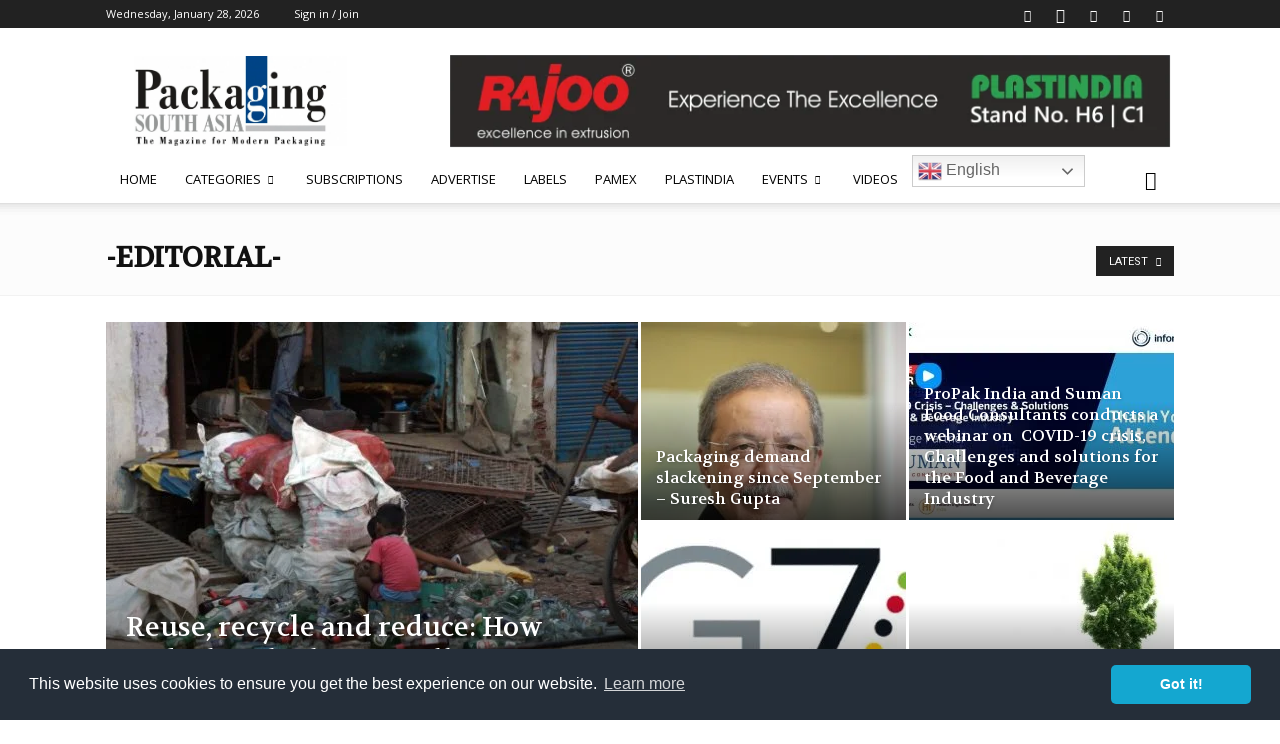

--- FILE ---
content_type: text/html; charset=utf-8
request_url: https://www.google.com/recaptcha/api2/aframe
body_size: -86
content:
<!DOCTYPE HTML><html><head><meta http-equiv="content-type" content="text/html; charset=UTF-8"></head><body><script nonce="9kDnHLurSOrZiT7V0-F6-g">/** Anti-fraud and anti-abuse applications only. See google.com/recaptcha */ try{var clients={'sodar':'https://pagead2.googlesyndication.com/pagead/sodar?'};window.addEventListener("message",function(a){try{if(a.source===window.parent){var b=JSON.parse(a.data);var c=clients[b['id']];if(c){var d=document.createElement('img');d.src=c+b['params']+'&rc='+(localStorage.getItem("rc::a")?sessionStorage.getItem("rc::b"):"");window.document.body.appendChild(d);sessionStorage.setItem("rc::e",parseInt(sessionStorage.getItem("rc::e")||0)+1);localStorage.setItem("rc::h",'1769595633512');}}}catch(b){}});window.parent.postMessage("_grecaptcha_ready", "*");}catch(b){}</script></body></html>